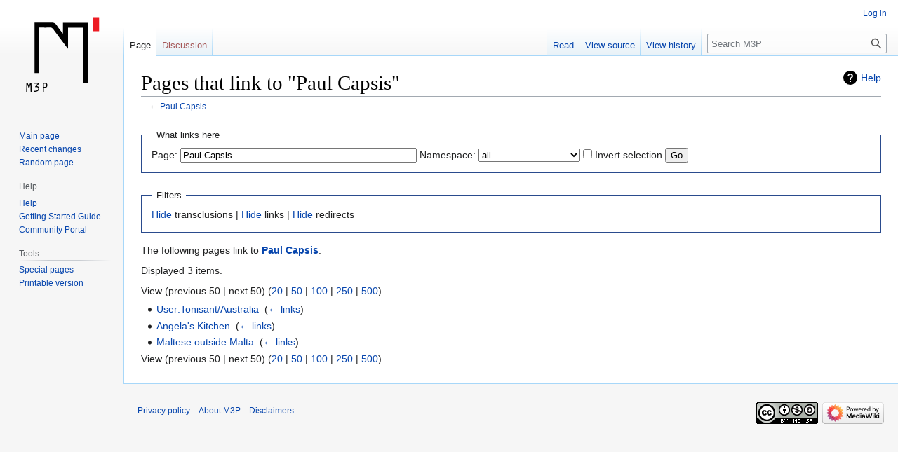

--- FILE ---
content_type: text/html; charset=UTF-8
request_url: http://www.m3p.com.mt/wiki/Special:WhatLinksHere/Paul_Capsis
body_size: 4791
content:
<!DOCTYPE html>
<html class="client-nojs" lang="en" dir="ltr">
<head>
<meta charset="UTF-8"/>
<title>Pages that link to "Paul Capsis" - M3P</title>
<script>document.documentElement.className="client-js";RLCONF={"wgBreakFrames":!0,"wgSeparatorTransformTable":["",""],"wgDigitTransformTable":["",""],"wgDefaultDateFormat":"dmy","wgMonthNames":["","January","February","March","April","May","June","July","August","September","October","November","December"],"wgRequestId":"aW88kacIWKYhyhembpQ8xQAAADs","wgCSPNonce":!1,"wgCanonicalNamespace":"Special","wgCanonicalSpecialPageName":"Whatlinkshere","wgNamespaceNumber":-1,"wgPageName":"Special:WhatLinksHere/Paul_Capsis","wgTitle":"WhatLinksHere/Paul Capsis","wgCurRevisionId":0,"wgRevisionId":0,"wgArticleId":0,"wgIsArticle":!1,"wgIsRedirect":!1,"wgAction":"view","wgUserName":null,"wgUserGroups":["*"],"wgCategories":[],"wgPageContentLanguage":"en","wgPageContentModel":"wikitext","wgRelevantPageName":"Paul_Capsis","wgRelevantArticleId":1295,"wgIsProbablyEditable":!1,"wgRelevantPageIsProbablyEditable":!1,"wgMediaViewerOnClick":!0,"wgMediaViewerEnabledByDefault":!0,"wgVisualEditor":{
"pageLanguageCode":"en","pageLanguageDir":"ltr","pageVariantFallbacks":"en"},"wgEditSubmitButtonLabelPublish":!1};RLSTATE={"site.styles":"ready","noscript":"ready","user.styles":"ready","user":"ready","user.options":"loading","mediawiki.helplink":"ready","skins.vector.styles.legacy":"ready","ext.visualEditor.desktopArticleTarget.noscript":"ready"};RLPAGEMODULES=["site","mediawiki.page.ready","skins.vector.legacy.js","ext.visualEditor.desktopArticleTarget.init","ext.visualEditor.targetLoader"];</script>
<script>(RLQ=window.RLQ||[]).push(function(){mw.loader.implement("user.options@1hzgi",function($,jQuery,require,module){/*@nomin*/mw.user.tokens.set({"patrolToken":"+\\","watchToken":"+\\","csrfToken":"+\\"});
});});</script>
<link rel="stylesheet" href="/wiki/load.php?lang=en&amp;modules=ext.visualEditor.desktopArticleTarget.noscript%7Cmediawiki.helplink%7Cskins.vector.styles.legacy&amp;only=styles&amp;skin=vector"/>
<script async="" src="/wiki/load.php?lang=en&amp;modules=startup&amp;only=scripts&amp;raw=1&amp;skin=vector"></script>
<meta name="ResourceLoaderDynamicStyles" content=""/>
<link rel="stylesheet" href="/wiki/load.php?lang=en&amp;modules=site.styles&amp;only=styles&amp;skin=vector"/>
<meta name="generator" content="MediaWiki 1.36.1"/>
<meta name="robots" content="noindex,nofollow"/>
<link rel="shortcut icon" href="/img/icons/favicon.ico"/>
<link rel="search" type="application/opensearchdescription+xml" href="/wiki/opensearch_desc.php" title="M3P (en)"/>
<link rel="EditURI" type="application/rsd+xml" href="http://www.m3p.com.mt/wiki/api.php?action=rsd"/>
<link rel="license" href="https://creativecommons.org/licenses/by-nc-sa/4.0/"/>
<link rel="alternate" type="application/atom+xml" title="M3P Atom feed" href="/wiki/index.php?title=Special:RecentChanges&amp;feed=atom"/>
</head>
<body class="mediawiki ltr sitedir-ltr mw-hide-empty-elt ns--1 ns-special mw-special-Whatlinkshere page-Special_WhatLinksHere_Paul_Capsis rootpage-Special_WhatLinksHere_Paul_Capsis skin-vector action-view skin-vector-legacy"><div id="mw-page-base" class="noprint"></div>
<div id="mw-head-base" class="noprint"></div>
<div id="content" class="mw-body" role="main">
	<a id="top"></a>
	<div id="siteNotice" class="mw-body-content"></div>
	<div class="mw-indicators mw-body-content">
	<div id="mw-indicator-mw-helplink" class="mw-indicator"><a href="https://www.mediawiki.org/wiki/Special:MyLanguage/Help:What_links_here" target="_blank" class="mw-helplink">Help</a></div>
	</div>
	<h1 id="firstHeading" class="firstHeading" >Pages that link to "Paul Capsis"</h1>
	<div id="bodyContent" class="mw-body-content">
		
		<div id="contentSub">← <a href="/wiki/Paul_Capsis" title="Paul Capsis">Paul Capsis</a></div>
		<div id="contentSub2"></div>
		
		<div id="jump-to-nav"></div>
		<a class="mw-jump-link" href="#mw-head">Jump to navigation</a>
		<a class="mw-jump-link" href="#searchInput">Jump to search</a>
		<div id="mw-content-text"><form action="/wiki/index.php"><input type="hidden" value="Special:WhatLinksHere" name="title"/><fieldset>
<legend>What links here</legend>
<label for="mw-whatlinkshere-target" class="mw-searchInput">Page:</label> <input name="target" size="40" value="Paul Capsis" id="mw-whatlinkshere-target" class="mw-searchInput" /> <label for="namespace">Namespace:</label> <select class="namespaceselector" id="namespace" name="namespace">
<option value="" selected="">all</option>
<option value="0">(Main)</option>
<option value="1">Talk</option>
<option value="2">User</option>
<option value="3">User talk</option>
<option value="4">M3P</option>
<option value="5">M3P talk</option>
<option value="6">File</option>
<option value="7">File talk</option>
<option value="8">MediaWiki</option>
<option value="9">MediaWiki talk</option>
<option value="10">Template</option>
<option value="11">Template talk</option>
<option value="12">Help</option>
<option value="13">Help talk</option>
<option value="14">Category</option>
<option value="15">Category talk</option>
<option value="2300">Gadget</option>
<option value="2301">Gadget talk</option>
<option value="2302">Gadget definition</option>
<option value="2303">Gadget definition talk</option>
</select> <input name="invert" type="checkbox" value="1" id="nsinvert" title="Check this box to hide links from pages within the selected namespace." /> <label for="nsinvert" title="Check this box to hide links from pages within the selected namespace.">Invert selection</label> <input type="submit" value="Go"/></fieldset></form>
<fieldset>
<legend>Filters</legend>
<a href="/wiki/index.php?title=Special:WhatLinksHere/Paul_Capsis&amp;hidetrans=1" title="Special:WhatLinksHere/Paul Capsis">Hide</a> transclusions | <a href="/wiki/index.php?title=Special:WhatLinksHere/Paul_Capsis&amp;hidelinks=1" title="Special:WhatLinksHere/Paul Capsis">Hide</a> links | <a href="/wiki/index.php?title=Special:WhatLinksHere/Paul_Capsis&amp;hideredirs=1" title="Special:WhatLinksHere/Paul Capsis">Hide</a> redirects
</fieldset>
<p>The following pages link to <strong><a href="/wiki/Paul_Capsis" title="Paul Capsis">Paul Capsis</a></strong>:
</p><p>Displayed 3 items.
</p>View (previous 50  |  next 50) (<a href="/wiki/index.php?title=Special:WhatLinksHere/Paul_Capsis&amp;limit=20" title="Special:WhatLinksHere/Paul Capsis">20</a> | <a href="/wiki/index.php?title=Special:WhatLinksHere/Paul_Capsis&amp;limit=50" title="Special:WhatLinksHere/Paul Capsis">50</a> | <a href="/wiki/index.php?title=Special:WhatLinksHere/Paul_Capsis&amp;limit=100" title="Special:WhatLinksHere/Paul Capsis">100</a> | <a href="/wiki/index.php?title=Special:WhatLinksHere/Paul_Capsis&amp;limit=250" title="Special:WhatLinksHere/Paul Capsis">250</a> | <a href="/wiki/index.php?title=Special:WhatLinksHere/Paul_Capsis&amp;limit=500" title="Special:WhatLinksHere/Paul Capsis">500</a>)<ul id="mw-whatlinkshere-list"><li><a href="/wiki/User:Tonisant/Australia" title="User:Tonisant/Australia">User:Tonisant/Australia</a>  ‎ <span class="mw-whatlinkshere-tools">(<a href="/wiki/index.php?title=Special:WhatLinksHere&amp;target=User%3ATonisant%2FAustralia" title="Special:WhatLinksHere">← links</a>)</span></li>
<li><a href="/wiki/Angela%27s_Kitchen" title="Angela&#039;s Kitchen">Angela&#039;s Kitchen</a>  ‎ <span class="mw-whatlinkshere-tools">(<a href="/wiki/index.php?title=Special:WhatLinksHere&amp;target=Angela%27s+Kitchen" title="Special:WhatLinksHere">← links</a>)</span></li>
<li><a href="/wiki/Maltese_outside_Malta" title="Maltese outside Malta">Maltese outside Malta</a>  ‎ <span class="mw-whatlinkshere-tools">(<a href="/wiki/index.php?title=Special:WhatLinksHere&amp;target=Maltese+outside+Malta" title="Special:WhatLinksHere">← links</a>)</span></li>
</ul>View (previous 50  |  next 50) (<a href="/wiki/index.php?title=Special:WhatLinksHere/Paul_Capsis&amp;limit=20" title="Special:WhatLinksHere/Paul Capsis">20</a> | <a href="/wiki/index.php?title=Special:WhatLinksHere/Paul_Capsis&amp;limit=50" title="Special:WhatLinksHere/Paul Capsis">50</a> | <a href="/wiki/index.php?title=Special:WhatLinksHere/Paul_Capsis&amp;limit=100" title="Special:WhatLinksHere/Paul Capsis">100</a> | <a href="/wiki/index.php?title=Special:WhatLinksHere/Paul_Capsis&amp;limit=250" title="Special:WhatLinksHere/Paul Capsis">250</a> | <a href="/wiki/index.php?title=Special:WhatLinksHere/Paul_Capsis&amp;limit=500" title="Special:WhatLinksHere/Paul Capsis">500</a>)
<div class="printfooter">Retrieved from "<a dir="ltr" href="http://www.m3p.com.mt/wiki/Special:WhatLinksHere/Paul_Capsis">http://www.m3p.com.mt/wiki/Special:WhatLinksHere/Paul_Capsis</a>"</div></div>
		<div id="catlinks" class="catlinks catlinks-allhidden" data-mw="interface"></div>
	</div>
</div>

<div id="mw-navigation">
	<h2>Navigation menu</h2>
	<div id="mw-head">
		<!-- Please do not use role attribute as CSS selector, it is deprecated. -->
<nav id="p-personal" class="mw-portlet mw-portlet-personal vector-menu" aria-labelledby="p-personal-label" role="navigation" 
	 >
	<h3 id="p-personal-label" class="vector-menu-heading">
		<span>Personal tools</span>
	</h3>
	<div class="vector-menu-content">
		<ul class="vector-menu-content-list"><li id="pt-login"><a href="/wiki/index.php?title=Special:UserLogin&amp;returnto=Special%3AWhatLinksHere%2FPaul+Capsis" title="You are encouraged to log in; however, it is not mandatory [o]" accesskey="o">Log in</a></li></ul>
		
	</div>
</nav>

		<div id="left-navigation">
			<!-- Please do not use role attribute as CSS selector, it is deprecated. -->
<nav id="p-namespaces" class="mw-portlet mw-portlet-namespaces vector-menu vector-menu-tabs" aria-labelledby="p-namespaces-label" role="navigation" 
	 >
	<h3 id="p-namespaces-label" class="vector-menu-heading">
		<span>Namespaces</span>
	</h3>
	<div class="vector-menu-content">
		<ul class="vector-menu-content-list"><li id="ca-nstab-main" class="selected"><a href="/wiki/Paul_Capsis" title="View the content page [c]" accesskey="c">Page</a></li><li id="ca-talk" class="new"><a href="/wiki/index.php?title=Talk:Paul_Capsis&amp;action=edit&amp;redlink=1" rel="discussion" title="Discussion about the content page (page does not exist) [t]" accesskey="t">Discussion</a></li></ul>
		
	</div>
</nav>

			<!-- Please do not use role attribute as CSS selector, it is deprecated. -->
<nav id="p-variants" class="mw-portlet mw-portlet-variants emptyPortlet vector-menu vector-menu-dropdown" aria-labelledby="p-variants-label" role="navigation" 
	 >
	<input type="checkbox" class="vector-menu-checkbox" aria-labelledby="p-variants-label" />
	<h3 id="p-variants-label" class="vector-menu-heading">
		<span>Variants</span>
	</h3>
	<div class="vector-menu-content">
		<ul class="vector-menu-content-list"></ul>
		
	</div>
</nav>

		</div>
		<div id="right-navigation">
			<!-- Please do not use role attribute as CSS selector, it is deprecated. -->
<nav id="p-views" class="mw-portlet mw-portlet-views vector-menu vector-menu-tabs" aria-labelledby="p-views-label" role="navigation" 
	 >
	<h3 id="p-views-label" class="vector-menu-heading">
		<span>Views</span>
	</h3>
	<div class="vector-menu-content">
		<ul class="vector-menu-content-list"><li id="ca-view"><a href="/wiki/Paul_Capsis">Read</a></li><li id="ca-viewsource"><a href="/wiki/index.php?title=Paul_Capsis&amp;action=edit" title="This page is protected.&#10;You can view its source [e]" accesskey="e">View source</a></li><li id="ca-history"><a href="/wiki/index.php?title=Paul_Capsis&amp;action=history" title="Past revisions of this page [h]" accesskey="h">View history</a></li></ul>
		
	</div>
</nav>

			<!-- Please do not use role attribute as CSS selector, it is deprecated. -->
<nav id="p-cactions" class="mw-portlet mw-portlet-cactions emptyPortlet vector-menu vector-menu-dropdown" aria-labelledby="p-cactions-label" role="navigation" 
	 >
	<input type="checkbox" class="vector-menu-checkbox" aria-labelledby="p-cactions-label" />
	<h3 id="p-cactions-label" class="vector-menu-heading">
		<span>More</span>
	</h3>
	<div class="vector-menu-content">
		<ul class="vector-menu-content-list"></ul>
		
	</div>
</nav>

			<div id="p-search" role="search" >
	<h3 >
		<label for="searchInput">Search</label>
	</h3>
	<form action="/wiki/index.php" id="searchform">
		<div id="simpleSearch" data-search-loc="header-navigation">
			<input type="search" name="search" placeholder="Search M3P" autocapitalize="sentences" title="Search M3P [f]" accesskey="f" id="searchInput"/>
			<input type="hidden" name="title" value="Special:Search"/>
			<input type="submit" name="fulltext" value="Search" title="Search the pages for this text" id="mw-searchButton" class="searchButton mw-fallbackSearchButton"/>
			<input type="submit" name="go" value="Go" title="Go to a page with this exact name if it exists" id="searchButton" class="searchButton"/>
		</div>
	</form>
</div>

		</div>
	</div>
	
<div id="mw-panel">
	<div id="p-logo" role="banner">
		<a class="mw-wiki-logo" href="/wiki/Main_Page"
			title="Visit the main page"></a>
	</div>
	<!-- Please do not use role attribute as CSS selector, it is deprecated. -->
<nav id="p-navigation" class="mw-portlet mw-portlet-navigation vector-menu vector-menu-portal portal" aria-labelledby="p-navigation-label" role="navigation" 
	 >
	<h3 id="p-navigation-label" class="vector-menu-heading">
		<span>Navigation</span>
	</h3>
	<div class="vector-menu-content">
		<ul class="vector-menu-content-list"><li id="n-mainpage-description"><a href="/wiki/Main_Page" title="Visit the main page [z]" accesskey="z">Main page</a></li><li id="n-recentchanges"><a href="/wiki/Special:RecentChanges" title="A list of recent changes in the wiki [r]" accesskey="r">Recent changes</a></li><li id="n-randompage"><a href="/wiki/Special:Random" title="Load a random page [x]" accesskey="x">Random page</a></li></ul>
		
	</div>
</nav>

	<!-- Please do not use role attribute as CSS selector, it is deprecated. -->
<nav id="p-Help" class="mw-portlet mw-portlet-Help vector-menu vector-menu-portal portal" aria-labelledby="p-Help-label" role="navigation" 
	 >
	<h3 id="p-Help-label" class="vector-menu-heading">
		<span>Help</span>
	</h3>
	<div class="vector-menu-content">
		<ul class="vector-menu-content-list"><li id="n-Help"><a href="/wiki/Help:Contents">Help</a></li><li id="n-Getting-Started-Guide"><a href="/wiki/Help:Getting_Started">Getting Started Guide</a></li><li id="n-Community-Portal"><a href="/wiki/M3P:Community_Portal">Community Portal</a></li></ul>
		
	</div>
</nav>
<!-- Please do not use role attribute as CSS selector, it is deprecated. -->
<nav id="p-tb" class="mw-portlet mw-portlet-tb vector-menu vector-menu-portal portal" aria-labelledby="p-tb-label" role="navigation" 
	 >
	<h3 id="p-tb-label" class="vector-menu-heading">
		<span>Tools</span>
	</h3>
	<div class="vector-menu-content">
		<ul class="vector-menu-content-list"><li id="t-specialpages"><a href="/wiki/Special:SpecialPages" title="A list of all special pages [q]" accesskey="q">Special pages</a></li><li id="t-print"><a href="javascript:print();" rel="alternate" title="Printable version of this page [p]" accesskey="p">Printable version</a></li></ul>
		
	</div>
</nav>

	
</div>

</div>
<footer id="footer" class="mw-footer" role="contentinfo" >
	<ul id="footer-info" >
</ul>

	<ul id="footer-places" >
	<li id="footer-places-privacy"><a href="/wiki/M3P:Privacy_policy" title="M3P:Privacy policy">Privacy policy</a></li>
	<li id="footer-places-about"><a href="/wiki/M3P:About" title="M3P:About">About M3P</a></li>
	<li id="footer-places-disclaimer"><a href="/wiki/M3P:General_disclaimer" title="M3P:General disclaimer">Disclaimers</a></li>
</ul>

	<ul id="footer-icons" class="noprint">
	<li id="footer-copyrightico"><a href="https://creativecommons.org/licenses/by-nc-sa/4.0/"><img src="/wiki/resources/assets/licenses/cc-by-nc-sa.png" alt="Creative Commons Attribution-NonCommercial-ShareAlike" width="88" height="31" loading="lazy"/></a></li>
	<li id="footer-poweredbyico"><a href="https://www.mediawiki.org/"><img src="/wiki/resources/assets/poweredby_mediawiki_88x31.png" alt="Powered by MediaWiki" srcset="/wiki/resources/assets/poweredby_mediawiki_132x47.png 1.5x, /wiki/resources/assets/poweredby_mediawiki_176x62.png 2x" width="88" height="31" loading="lazy"/></a></li>
</ul>

</footer>


<script>(RLQ=window.RLQ||[]).push(function(){mw.config.set({"wgBackendResponseTime":289});});</script>
</body></html>

--- FILE ---
content_type: text/javascript; charset=utf-8
request_url: http://www.m3p.com.mt/wiki/load.php?lang=en&modules=startup&only=scripts&raw=1&skin=vector
body_size: 39454
content:
function isCompatible(ua){return!!((function(){'use strict';return!this&&Function.prototype.bind&&window.JSON;}())&&'querySelector'in document&&'localStorage'in window&&'addEventListener'in window&&!ua.match(/MSIE 10|NetFront|Opera Mini|S40OviBrowser|MeeGo|Android.+Glass|^Mozilla\/5\.0 .+ Gecko\/$|googleweblight|PLAYSTATION|PlayStation/));}if(!isCompatible(navigator.userAgent)){document.documentElement.className=document.documentElement.className.replace(/(^|\s)client-js(\s|$)/,'$1client-nojs$2');while(window.NORLQ&&NORLQ[0]){NORLQ.shift()();}NORLQ={push:function(fn){fn();}};RLQ={push:function(){}};}else{if(window.performance&&performance.mark){performance.mark('mwStartup');}(function(){'use strict';var mw,StringSet,log,isES6Supported,hasOwn=Object.hasOwnProperty,console=window.console;function fnv132(str){var hash=0x811C9DC5,i=0;for(;i<str.length;i++){hash+=(hash<<1)+(hash<<4)+(hash<<7)+(hash<<8)+(hash<<24);hash^=str.charCodeAt(i);}hash=(hash>>>0).toString(36).slice(0,5);while(hash.
length<5){hash='0'+hash;}return hash;}function defineFallbacks(){StringSet=window.Set||function(){var set=Object.create(null);return{add:function(value){set[value]=!0;},has:function(value){return value in set;}};};}function setGlobalMapValue(map,key,value){map.values[key]=value;log.deprecate(window,key,value,map===mw.config&&'Use mw.config instead.');}function logError(topic,data){var msg,e=data.exception;if(console&&console.log){msg=(e?'Exception':'Error')+' in '+data.source+(data.module?' in module '+data.module:'')+(e?':':'.');console.log(msg);if(e&&console.warn){console.warn(e);}}}function Map(global){this.values=Object.create(null);if(global===!0){this.set=function(selection,value){var s;if(arguments.length>1){if(typeof selection==='string'){setGlobalMapValue(this,selection,value);return!0;}}else if(typeof selection==='object'){for(s in selection){setGlobalMapValue(this,s,selection[s]);}return!0;}return!1;};}}Map.prototype={constructor:Map,get:function(selection,
fallback){var results,i;fallback=arguments.length>1?fallback:null;if(Array.isArray(selection)){results={};for(i=0;i<selection.length;i++){if(typeof selection[i]==='string'){results[selection[i]]=selection[i]in this.values?this.values[selection[i]]:fallback;}}return results;}if(typeof selection==='string'){return selection in this.values?this.values[selection]:fallback;}if(selection===undefined){results={};for(i in this.values){results[i]=this.values[i];}return results;}return fallback;},set:function(selection,value){var s;if(arguments.length>1){if(typeof selection==='string'){this.values[selection]=value;return!0;}}else if(typeof selection==='object'){for(s in selection){this.values[s]=selection[s];}return!0;}return!1;},exists:function(selection){return typeof selection==='string'&&selection in this.values;}};defineFallbacks();log=function(){};log.warn=console&&console.warn?Function.prototype.bind.call(console.warn,console):function(){};log.error=console&&console.error?Function.
prototype.bind.call(console.error,console):function(){};log.deprecate=function(obj,key,val,msg,logName){var stacks;function maybeLog(){var name=logName||key,trace=new Error().stack;if(!stacks){stacks=new StringSet();}if(!stacks.has(trace)){stacks.add(trace);if(logName||obj===window){mw.track('mw.deprecate',name);}mw.log.warn('Use of "'+name+'" is deprecated.'+(msg?' '+msg:''));}}try{Object.defineProperty(obj,key,{configurable:!0,enumerable:!0,get:function(){maybeLog();return val;},set:function(newVal){maybeLog();val=newVal;}});}catch(err){obj[key]=val;}};isES6Supported=typeof Promise==='function'&&Promise.prototype.finally&&/./g.flags==='g'&&(function(){try{new Function('var \ud800\udec0;');return!0;}catch(e){return!1;}}());mw={redefineFallbacksForTest:window.QUnit&&defineFallbacks,now:function(){var perf=window.performance,navStart=perf&&perf.timing&&perf.timing.navigationStart;mw.now=navStart&&perf.now?function(){return navStart+perf.now();}:Date.now;return mw.now();},
trackQueue:[],track:function(topic,data){mw.trackQueue.push({topic:topic,data:data});},trackError:function(topic,data){mw.track(topic,data);logError(topic,data);},Map:Map,config:new Map(!1),messages:new Map(),templates:new Map(),log:log,loader:(function(){var registry=Object.create(null),sources=Object.create(null),handlingPendingRequests=!1,pendingRequests=[],queue=[],jobs=[],willPropagate=!1,errorModules=[],baseModules=["jquery","mediawiki.base"],marker=document.querySelector('meta[name="ResourceLoaderDynamicStyles"]'),lastCssBuffer,rAF=window.requestAnimationFrame||setTimeout;function newStyleTag(text,nextNode){var el=document.createElement('style');el.appendChild(document.createTextNode(text));if(nextNode&&nextNode.parentNode){nextNode.parentNode.insertBefore(el,nextNode);}else{document.head.appendChild(el);}return el;}function flushCssBuffer(cssBuffer){var i;if(cssBuffer===lastCssBuffer){lastCssBuffer=null;}newStyleTag(cssBuffer.cssText,marker);for(i=0;i<cssBuffer.
callbacks.length;i++){cssBuffer.callbacks[i]();}}function addEmbeddedCSS(cssText,callback){if(!lastCssBuffer||cssText.slice(0,'@import'.length)==='@import'){lastCssBuffer={cssText:'',callbacks:[]};rAF(flushCssBuffer.bind(null,lastCssBuffer));}lastCssBuffer.cssText+='\n'+cssText;lastCssBuffer.callbacks.push(callback);}function getCombinedVersion(modules){var hashes=modules.reduce(function(result,module){return result+registry[module].version;},'');return fnv132(hashes);}function allReady(modules){var i=0;for(;i<modules.length;i++){if(mw.loader.getState(modules[i])!=='ready'){return!1;}}return!0;}function allWithImplicitReady(module){return allReady(registry[module].dependencies)&&(baseModules.indexOf(module)!==-1||allReady(baseModules));}function anyFailed(modules){var state,i=0;for(;i<modules.length;i++){state=mw.loader.getState(modules[i]);if(state==='error'||state==='missing'){return modules[i];}}return!1;}function doPropagation(){var errorModule,baseModuleError,module,i,
failed,job,didPropagate=!0;do{didPropagate=!1;while(errorModules.length){errorModule=errorModules.shift();baseModuleError=baseModules.indexOf(errorModule)!==-1;for(module in registry){if(registry[module].state!=='error'&&registry[module].state!=='missing'){if(baseModuleError&&baseModules.indexOf(module)===-1){registry[module].state='error';didPropagate=!0;}else if(registry[module].dependencies.indexOf(errorModule)!==-1){registry[module].state='error';errorModules.push(module);didPropagate=!0;}}}}for(module in registry){if(registry[module].state==='loaded'&&allWithImplicitReady(module)){execute(module);didPropagate=!0;}}for(i=0;i<jobs.length;i++){job=jobs[i];failed=anyFailed(job.dependencies);if(failed!==!1||allReady(job.dependencies)){jobs.splice(i,1);i-=1;try{if(failed!==!1&&job.error){job.error(new Error('Failed dependency: '+failed),job.dependencies);}else if(failed===!1&&job.ready){job.ready();}}catch(e){mw.trackError('resourceloader.exception',{exception:e,
source:'load-callback'});}didPropagate=!0;}}}while(didPropagate);willPropagate=!1;}function requestPropagation(){if(willPropagate){return;}willPropagate=!0;mw.requestIdleCallback(doPropagation,{timeout:1});}function setAndPropagate(module,state){registry[module].state=state;if(state==='loaded'||state==='ready'||state==='error'||state==='missing'){if(state==='ready'){mw.loader.store.add(module);}else if(state==='error'||state==='missing'){errorModules.push(module);}requestPropagation();}}function sortDependencies(module,resolved,unresolved){var e,i,skip,deps;if(!(module in registry)){e=new Error('Unknown module: '+module);e.name='DependencyError';throw e;}if(!isES6Supported&&registry[module].requiresES6){e=new Error('Module requires ES6 but ES6 is not supported: '+module);e.name='ES6Error';throw e;}if(typeof registry[module].skip==='string'){skip=(new Function(registry[module].skip)());registry[module].skip=!!skip;if(skip){registry[module].dependencies=[];setAndPropagate(module,
'ready');return;}}if(!unresolved){unresolved=new StringSet();}deps=registry[module].dependencies;unresolved.add(module);for(i=0;i<deps.length;i++){if(resolved.indexOf(deps[i])===-1){if(unresolved.has(deps[i])){e=new Error('Circular reference detected: '+module+' -> '+deps[i]);e.name='DependencyError';throw e;}sortDependencies(deps[i],resolved,unresolved);}}resolved.push(module);}function resolve(modules){var resolved=baseModules.slice(),i=0;for(;i<modules.length;i++){sortDependencies(modules[i],resolved);}return resolved;}function resolveStubbornly(modules){var saved,resolved=baseModules.slice(),i=0;for(;i<modules.length;i++){saved=resolved.slice();try{sortDependencies(modules[i],resolved);}catch(err){resolved=saved;if(err.name==='ES6Error'){mw.log.warn('Skipped ES6-only module '+modules[i]);}else{mw.log.warn('Skipped unresolvable module '+modules[i]);if(modules[i]in registry){mw.trackError('resourceloader.exception',{exception:err,source:'resolve'});}}}}return resolved;}function
resolveRelativePath(relativePath,basePath){var prefixes,prefix,baseDirParts,relParts=relativePath.match(/^((?:\.\.?\/)+)(.*)$/);if(!relParts){return null;}baseDirParts=basePath.split('/');baseDirParts.pop();prefixes=relParts[1].split('/');prefixes.pop();while((prefix=prefixes.pop())!==undefined){if(prefix==='..'){baseDirParts.pop();}}return(baseDirParts.length?baseDirParts.join('/')+'/':'')+relParts[2];}function makeRequireFunction(moduleObj,basePath){return function require(moduleName){var fileName,fileContent,result,moduleParam,scriptFiles=moduleObj.script.files;fileName=resolveRelativePath(moduleName,basePath);if(fileName===null){return mw.loader.require(moduleName);}if(!hasOwn.call(scriptFiles,fileName)){throw new Error('Cannot require undefined file '+fileName);}if(hasOwn.call(moduleObj.packageExports,fileName)){return moduleObj.packageExports[fileName];}fileContent=scriptFiles[fileName];if(typeof fileContent==='function'){moduleParam={exports:{}};fileContent(makeRequireFunction(
moduleObj,fileName),moduleParam);result=moduleParam.exports;}else{result=fileContent;}moduleObj.packageExports[fileName]=result;return result;};}function addScript(src,callback){var script=document.createElement('script');script.src=src;script.onload=script.onerror=function(){if(script.parentNode){script.parentNode.removeChild(script);}if(callback){callback();callback=null;}};document.head.appendChild(script);}function queueModuleScript(src,moduleName,callback){pendingRequests.push(function(){if(moduleName!=='jquery'){window.require=mw.loader.require;window.module=registry[moduleName].module;}addScript(src,function(){delete window.module;callback();if(pendingRequests[0]){pendingRequests.shift()();}else{handlingPendingRequests=!1;}});});if(!handlingPendingRequests&&pendingRequests[0]){handlingPendingRequests=!0;pendingRequests.shift()();}}function addLink(url,media,nextNode){var el=document.createElement('link');el.rel='stylesheet';if(media){el.media=media;}el.href=url;if(nextNode
&&nextNode.parentNode){nextNode.parentNode.insertBefore(el,nextNode);}else{document.head.appendChild(el);}}function domEval(code){var script=document.createElement('script');if(mw.config.get('wgCSPNonce')!==!1){script.nonce=mw.config.get('wgCSPNonce');}script.text=code;document.head.appendChild(script);script.parentNode.removeChild(script);}function enqueue(dependencies,ready,error){var failed;if(allReady(dependencies)){if(ready!==undefined){ready();}return;}failed=anyFailed(dependencies);if(failed!==!1){if(error!==undefined){error(new Error('Dependency '+failed+' failed to load'),dependencies);}return;}if(ready!==undefined||error!==undefined){jobs.push({dependencies:dependencies.filter(function(module){var state=registry[module].state;return state==='registered'||state==='loaded'||state==='loading'||state==='executing';}),ready:ready,error:error});}dependencies.forEach(function(module){if(registry[module].state==='registered'&&queue.indexOf(module)===-1){queue.push(module);}});
mw.loader.work();}function execute(module){var key,value,media,i,urls,cssHandle,siteDeps,siteDepErr,runScript,cssPending=0;if(registry[module].state!=='loaded'){throw new Error('Module in state "'+registry[module].state+'" may not execute: '+module);}registry[module].state='executing';runScript=function(){var script,markModuleReady,nestedAddScript,mainScript;script=registry[module].script;markModuleReady=function(){setAndPropagate(module,'ready');};nestedAddScript=function(arr,callback,j){if(j>=arr.length){callback();return;}queueModuleScript(arr[j],module,function(){nestedAddScript(arr,callback,j+1);});};try{if(Array.isArray(script)){nestedAddScript(script,markModuleReady,0);}else if(typeof script==='function'||(typeof script==='object'&&script!==null)){if(typeof script==='function'){if(module==='jquery'){script();}else{script(window.$,window.$,mw.loader.require,registry[module].module);}}else{mainScript=script.files[script.main];if(typeof mainScript!=='function'){throw new Error(
'Main file in module '+module+' must be a function');}mainScript(makeRequireFunction(registry[module],script.main),registry[module].module);}markModuleReady();}else if(typeof script==='string'){domEval(script);markModuleReady();}else{markModuleReady();}}catch(e){setAndPropagate(module,'error');mw.trackError('resourceloader.exception',{exception:e,module:module,source:'module-execute'});}};if(registry[module].messages){mw.messages.set(registry[module].messages);}if(registry[module].templates){mw.templates.set(module,registry[module].templates);}cssHandle=function(){cssPending++;return function(){var runScriptCopy;cssPending--;if(cssPending===0){runScriptCopy=runScript;runScript=undefined;runScriptCopy();}};};if(registry[module].style){for(key in registry[module].style){value=registry[module].style[key];media=undefined;if(key!=='url'&&key!=='css'){if(typeof value==='string'){addEmbeddedCSS(value,cssHandle());}else{media=key;key='bc-url';}}if(Array.isArray(value)){for(i=0;i<value.length;i++
){if(key==='bc-url'){addLink(value[i],media,marker);}else if(key==='css'){addEmbeddedCSS(value[i],cssHandle());}}}else if(typeof value==='object'){for(media in value){urls=value[media];for(i=0;i<urls.length;i++){addLink(urls[i],media,marker);}}}}}if(module==='user'){try{siteDeps=resolve(['site']);}catch(e){siteDepErr=e;runScript();}if(siteDepErr===undefined){enqueue(siteDeps,runScript,runScript);}}else if(cssPending===0){runScript();}}function sortQuery(o){var key,sorted={},a=[];for(key in o){a.push(key);}a.sort();for(key=0;key<a.length;key++){sorted[a[key]]=o[a[key]];}return sorted;}function buildModulesString(moduleMap){var p,prefix,str=[],list=[];function restore(suffix){return p+suffix;}for(prefix in moduleMap){p=prefix===''?'':prefix+'.';str.push(p+moduleMap[prefix].join(','));list.push.apply(list,moduleMap[prefix].map(restore));}return{str:str.join('|'),list:list};}function resolveIndexedDependencies(modules){var i,j,deps;function resolveIndex(dep){return typeof dep==='number'?
modules[dep][0]:dep;}for(i=0;i<modules.length;i++){deps=modules[i][2];if(deps){for(j=0;j<deps.length;j++){deps[j]=resolveIndex(deps[j]);}}}}function makeQueryString(params){return Object.keys(params).map(function(key){return encodeURIComponent(key)+'='+encodeURIComponent(params[key]);}).join('&');}function batchRequest(batch){var reqBase,splits,b,bSource,bGroup,source,group,i,modules,sourceLoadScript,currReqBase,currReqBaseLength,moduleMap,currReqModules,l,lastDotIndex,prefix,suffix,bytesAdded;function doRequest(){var query=Object.create(currReqBase),packed=buildModulesString(moduleMap);query.modules=packed.str;query.version=getCombinedVersion(packed.list);query=sortQuery(query);addScript(sourceLoadScript+'?'+makeQueryString(query));}if(!batch.length){return;}batch.sort();reqBase={"lang":"en","skin":"vector"};splits=Object.create(null);for(b=0;b<batch.length;b++){bSource=registry[batch[b]].source;bGroup=registry[batch[b]].group;if(!splits[bSource]){splits[bSource]=Object.create(null);}
if(!splits[bSource][bGroup]){splits[bSource][bGroup]=[];}splits[bSource][bGroup].push(batch[b]);}for(source in splits){sourceLoadScript=sources[source];for(group in splits[source]){modules=splits[source][group];currReqBase=Object.create(reqBase);if(group===0&&mw.config.get('wgUserName')!==null){currReqBase.user=mw.config.get('wgUserName');}currReqBaseLength=makeQueryString(currReqBase).length+23;l=currReqBaseLength;moduleMap=Object.create(null);currReqModules=[];for(i=0;i<modules.length;i++){lastDotIndex=modules[i].lastIndexOf('.');prefix=modules[i].substr(0,lastDotIndex);suffix=modules[i].slice(lastDotIndex+1);bytesAdded=moduleMap[prefix]?suffix.length+3:modules[i].length+3;if(currReqModules.length&&l+bytesAdded>mw.loader.maxQueryLength){doRequest();l=currReqBaseLength;moduleMap=Object.create(null);currReqModules=[];mw.track('resourceloader.splitRequest',{maxQueryLength:mw.loader.maxQueryLength});}if(!moduleMap[prefix]){moduleMap[prefix]=[];}l+=bytesAdded;moduleMap[prefix].push(suffix
);currReqModules.push(modules[i]);}if(currReqModules.length){doRequest();}}}}function asyncEval(implementations,cb){if(!implementations.length){return;}mw.requestIdleCallback(function(){try{domEval(implementations.join(';'));}catch(err){cb(err);}});}function getModuleKey(module){return module in registry?(module+'@'+registry[module].version):null;}function splitModuleKey(key){var index=key.indexOf('@');if(index===-1){return{name:key,version:''};}return{name:key.slice(0,index),version:key.slice(index+1)};}function registerOne(module,version,dependencies,group,source,skip){var requiresES6=!1;if(module in registry){throw new Error('module already registered: '+module);}version=String(version||'');if(version.slice(-1)==='!'){version=version.slice(0,-1);requiresES6=!0;}registry[module]={module:{exports:{}},packageExports:{},version:version,requiresES6:requiresES6,dependencies:dependencies||[],group:typeof group==='undefined'?null:group,source:typeof source==='string'?source:'local',
state:'registered',skip:typeof skip==='string'?skip:null};}return{moduleRegistry:registry,maxQueryLength:2000,addStyleTag:newStyleTag,enqueue:enqueue,resolve:resolve,work:function(){var q,module,implementation,storedImplementations=[],storedNames=[],requestNames=[],batch=new StringSet();mw.loader.store.init();q=queue.length;while(q--){module=queue[q];if(module in registry&&registry[module].state==='registered'){if(!batch.has(module)){registry[module].state='loading';batch.add(module);implementation=mw.loader.store.get(module);if(implementation){storedImplementations.push(implementation);storedNames.push(module);}else{requestNames.push(module);}}}}queue=[];asyncEval(storedImplementations,function(err){var failed;mw.loader.store.stats.failed++;mw.loader.store.clear();mw.trackError('resourceloader.exception',{exception:err,source:'store-eval'});failed=storedNames.filter(function(name){return registry[name].state==='loading';});batchRequest(failed);});batchRequest(requestNames);},addSource
:function(ids){var id;for(id in ids){if(id in sources){throw new Error('source already registered: '+id);}sources[id]=ids[id];}},register:function(modules){var i;if(typeof modules==='object'){resolveIndexedDependencies(modules);for(i=0;i<modules.length;i++){registerOne.apply(null,modules[i]);}}else{registerOne.apply(null,arguments);}},implement:function(module,script,style,messages,templates){var split=splitModuleKey(module),name=split.name,version=split.version;if(!(name in registry)){mw.loader.register(name);}if(registry[name].script!==undefined){throw new Error('module already implemented: '+name);}if(version){registry[name].version=version;}registry[name].script=script||null;registry[name].style=style||null;registry[name].messages=messages||null;registry[name].templates=templates||null;if(registry[name].state!=='error'&&registry[name].state!=='missing'){setAndPropagate(name,'loaded');}},load:function(modules,type){if(typeof modules==='string'&&/^(https?:)?\/?\//.test(modules)){if(
type==='text/css'){addLink(modules);}else if(type==='text/javascript'||type===undefined){addScript(modules);}else{throw new Error('Invalid type '+type);}}else{modules=typeof modules==='string'?[modules]:modules;enqueue(resolveStubbornly(modules),undefined,undefined);}},state:function(states){var module,state;for(module in states){state=states[module];if(!(module in registry)){mw.loader.register(module);}setAndPropagate(module,state);}},getState:function(module){return module in registry?registry[module].state:null;},getModuleNames:function(){return Object.keys(registry);},require:function(moduleName){var state=mw.loader.getState(moduleName);if(state!=='ready'){throw new Error('Module "'+moduleName+'" is not loaded');}return registry[moduleName].module.exports;},store:{enabled:null,MODULE_SIZE_MAX:1e5,items:{},queue:[],stats:{hits:0,misses:0,expired:0,failed:0},toJSON:function(){return{items:mw.loader.store.items,vary:mw.loader.store.vary,asOf:Math.ceil(Date.now()/1e7)};},key:
"MediaWikiModuleStore:dbs3761692",vary:"vector:1:en",init:function(){var raw,data;if(this.enabled!==null){return;}if(!!0||/Firefox/.test(navigator.userAgent)){this.clear();this.enabled=!1;return;}try{raw=localStorage.getItem(this.key);this.enabled=!0;data=JSON.parse(raw);if(data&&typeof data.items==='object'&&data.vary===this.vary&&Date.now()<(data.asOf*1e7)+259e7){this.items=data.items;return;}}catch(e){}if(raw===undefined){this.enabled=!1;}},get:function(module){var key;if(this.enabled){key=getModuleKey(module);if(key in this.items){this.stats.hits++;return this.items[key];}this.stats.misses++;}return!1;},add:function(module){if(this.enabled){this.queue.push(module);this.requestUpdate();}},set:function(module){var key,args,src,encodedScript,descriptor=mw.loader.moduleRegistry[module];key=getModuleKey(module);if(key in this.items||!descriptor||descriptor.state!=='ready'||!descriptor.version||descriptor.group===1||descriptor.group===0||[descriptor.script,descriptor.style,
descriptor.messages,descriptor.templates].indexOf(undefined)!==-1){return;}try{if(typeof descriptor.script==='function'){encodedScript=String(descriptor.script);}else if(typeof descriptor.script==='object'&&descriptor.script&&!Array.isArray(descriptor.script)){encodedScript='{'+'main:'+JSON.stringify(descriptor.script.main)+','+'files:{'+Object.keys(descriptor.script.files).map(function(file){var value=descriptor.script.files[file];return JSON.stringify(file)+':'+(typeof value==='function'?value:JSON.stringify(value));}).join(',')+'}}';}else{encodedScript=JSON.stringify(descriptor.script);}args=[JSON.stringify(key),encodedScript,JSON.stringify(descriptor.style),JSON.stringify(descriptor.messages),JSON.stringify(descriptor.templates)];}catch(e){mw.trackError('resourceloader.exception',{exception:e,source:'store-localstorage-json'});return;}src='mw.loader.implement('+args.join(',')+');';if(src.length>this.MODULE_SIZE_MAX){return;}this.items[key]=src;},prune:function(){var key,module;for(
key in this.items){module=key.slice(0,key.indexOf('@'));if(getModuleKey(module)!==key){this.stats.expired++;delete this.items[key];}else if(this.items[key].length>this.MODULE_SIZE_MAX){delete this.items[key];}}},clear:function(){this.items={};try{localStorage.removeItem(this.key);}catch(e){}},requestUpdate:(function(){var hasPendingWrites=!1;function flushWrites(){var data,key;mw.loader.store.prune();while(mw.loader.store.queue.length){mw.loader.store.set(mw.loader.store.queue.shift());}key=mw.loader.store.key;try{localStorage.removeItem(key);data=JSON.stringify(mw.loader.store);localStorage.setItem(key,data);}catch(e){mw.trackError('resourceloader.exception',{exception:e,source:'store-localstorage-update'});}hasPendingWrites=!1;}function onTimeout(){mw.requestIdleCallback(flushWrites);}return function(){if(!hasPendingWrites){hasPendingWrites=!0;setTimeout(onTimeout,2000);}};}())}};}())};window.mw=window.mediaWiki=mw;}());mw.requestIdleCallbackInternal=function(callback){
setTimeout(function(){var start=mw.now();callback({didTimeout:!1,timeRemaining:function(){return Math.max(0,50-(mw.now()-start));}});},1);};mw.requestIdleCallback=window.requestIdleCallback?window.requestIdleCallback.bind(window):mw.requestIdleCallbackInternal;(function(){var queue;mw.loader.addSource({"local":"/wiki/load.php"});mw.loader.register([["site","sk8vw",[1]],["site.styles","3f5x9",[],2],["noscript","r22l1",[],3],["filepage","1yjvh"],["user","k1cuu",[],0],["user.styles","8fimp",[],0],["user.defaults","1k7w3"],["user.options","1hzgi",[6],1],["mediawiki.skinning.elements","123ai"],["mediawiki.skinning.content","123ai"],["mediawiki.skinning.interface","iubkd"],["jquery.makeCollapsible.styles","dm1ye"],["mediawiki.skinning.content.parsoid","zb3wk"],["mediawiki.skinning.content.externallinks","5029c"],["jquery","2t9il"],["es6-promise","yfxca",[16]],["es6-polyfills","1eg94",[],null,null,"return typeof Promise==='function'\u0026\u0026Promise.prototype.finally;"],["mediawiki.base"
,"1o2pw",[14]],["jquery.chosen","1l80o"],["jquery.client","fn93f"],["jquery.color","dcjsx"],["jquery.confirmable","11aay",[113]],["jquery.cookie","1smd3"],["jquery.form","1wtf2"],["jquery.fullscreen","1xq4o"],["jquery.highlightText","1tsxs",[86]],["jquery.hoverIntent","1aklr"],["jquery.i18n","29w1w",[112]],["jquery.lengthLimit","1llrz",[69]],["jquery.makeCollapsible","1armk",[11]],["jquery.mw-jump","r425l"],["jquery.spinner","16kkr",[32]],["jquery.spinner.styles","o62ui"],["jquery.jStorage","1ccp7"],["jquery.suggestions","9e98z",[25]],["jquery.tablesorter","qji78",[36,114,86]],["jquery.tablesorter.styles","e9s3l"],["jquery.textSelection","152er",[19]],["jquery.throttle-debounce","xl0tk"],["jquery.tipsy","x724n"],["jquery.ui","1dv91"],["moment","d6rz2",[110,86]],["vue","fegcm"],["vuex","c4upc",[15,42]],["wvui","138e9",[42]],["mediawiki.template","xae8l"],["mediawiki.template.mustache","nyt38",[45]],["mediawiki.apipretty","1cr6m"],["mediawiki.api","1ufrw",[74,113]],[
"mediawiki.content.json","d8vj3"],["mediawiki.confirmCloseWindow","1khkw"],["mediawiki.debug","19rux",[203]],["mediawiki.diff.styles","ikrf7"],["mediawiki.feedback","n55vm",[338,211]],["mediawiki.feedlink","szobh"],["mediawiki.filewarning","13k5t",[203,215]],["mediawiki.ForeignApi","191mv",[57]],["mediawiki.ForeignApi.core","bd8b3",[83,48,199]],["mediawiki.helplink","12yue"],["mediawiki.hlist","7nynt"],["mediawiki.htmlform","db2r3",[28,86]],["mediawiki.htmlform.ooui","14rir",[203]],["mediawiki.htmlform.styles","tsbav"],["mediawiki.htmlform.ooui.styles","fg820"],["mediawiki.icon","j5ayk"],["mediawiki.inspect","tfpyz",[69,86]],["mediawiki.notification","asgi7",[86,93]],["mediawiki.notification.convertmessagebox","3la3s",[66]],["mediawiki.notification.convertmessagebox.styles","wj24b"],["mediawiki.String","15280"],["mediawiki.pager.tablePager","1qsqm"],["mediawiki.pulsatingdot","tj1mg"],["mediawiki.searchSuggest","32yoc",[34,48]],["mediawiki.storage","187em"],["mediawiki.Title","1rych",[
69,86]],["mediawiki.Upload","1sdt0",[48]],["mediawiki.ForeignUpload","u99il",[56,75]],["mediawiki.ForeignStructuredUpload","mi56z",[76]],["mediawiki.Upload.Dialog","issxg",[79]],["mediawiki.Upload.BookletLayout","p8fwi",[75,84,196,41,206,211,216,217]],["mediawiki.ForeignStructuredUpload.BookletLayout","cpmmk",[77,79,117,181,175]],["mediawiki.toc","ckf9m",[90]],["mediawiki.toc.styles","1cd2e"],["mediawiki.Uri","sqmr8",[86]],["mediawiki.user","vgae7",[48,90]],["mediawiki.userSuggest","18k7y",[34,48]],["mediawiki.util","1vnbe",[19]],["mediawiki.viewport","1vq57"],["mediawiki.checkboxtoggle","2yuhf"],["mediawiki.checkboxtoggle.styles","15kl9"],["mediawiki.cookie","1cdze",[22]],["mediawiki.experiments","hufn5"],["mediawiki.editfont.styles","1ewsx"],["mediawiki.visibleTimeout","119wq"],["mediawiki.action.delete","1dgz0",[28,203]],["mediawiki.action.edit","1o9b5",[37,96,48,92,177]],["mediawiki.action.edit.styles","a2ef6"],["mediawiki.action.edit.collapsibleFooter","mu8ur",[29,64,73]],[
"mediawiki.action.edit.preview","sssja",[29,31,37,52,84,203]],["mediawiki.action.history","vgbiv",[29]],["mediawiki.action.history.styles","1ji9u"],["mediawiki.action.protect","l4iij",[28,203]],["mediawiki.action.view.metadata","1h3zt",[108]],["mediawiki.action.view.categoryPage.styles","19q3o"],["mediawiki.action.view.postEdit","1ppwz",[113,66]],["mediawiki.action.view.redirect","19xk3",[19]],["mediawiki.action.view.redirectPage","4k3k3"],["mediawiki.action.edit.editWarning","1gdkg",[37,50,113]],["mediawiki.action.view.filepage","9tfa0"],["mediawiki.action.styles","64lwx"],["mediawiki.language","xbgr9",[111]],["mediawiki.cldr","erqtv",[112]],["mediawiki.libs.pluralruleparser","pvwvv"],["mediawiki.jqueryMsg","1l1nc",[110,86,7]],["mediawiki.language.months","1mcng",[110]],["mediawiki.language.names","vz7lk",[110]],["mediawiki.language.specialCharacters","qaysy",[110]],["mediawiki.libs.jpegmeta","c4xwo"],["mediawiki.page.gallery","18lwp",[38,119]],["mediawiki.page.gallery.styles","1aadm"
],["mediawiki.page.gallery.slideshow","164d3",[48,206,225,227]],["mediawiki.page.ready","11t8f",[48]],["mediawiki.page.watch.ajax","13d77",[48]],["mediawiki.page.image.pagination","1hhs1",[31,86]],["mediawiki.rcfilters.filters.base.styles","e69lc"],["mediawiki.rcfilters.highlightCircles.seenunseen.styles","1fvny"],["mediawiki.rcfilters.filters.dm","15f3c",[83,84,199]],["mediawiki.rcfilters.filters.ui","1n9bb",[29,126,172,212,219,221,222,223,225,226]],["mediawiki.interface.helpers.styles","7v7uy"],["mediawiki.special","xo2rc"],["mediawiki.special.apisandbox","81x7a",[29,83,192,178,202,217,222]],["mediawiki.special.block","bbzkl",[60,175,191,182,192,189,217,219]],["mediawiki.misc-authed-ooui","hbxyk",[61,172,177]],["mediawiki.misc-authed-pref","r18bc",[7]],["mediawiki.misc-authed-curate","18ydi",[21,31,48]],["mediawiki.special.changeslist","195oo"],["mediawiki.special.changeslist.watchlistexpiry","1jn93",[129]],["mediawiki.special.changeslist.enhanced","19caq"],[
"mediawiki.special.changeslist.legend","pyumk"],["mediawiki.special.changeslist.legend.js","ntrpi",[29,90]],["mediawiki.special.contributions","wcllz",[29,113,175,202]],["mediawiki.special.edittags","1x1ih",[18,28]],["mediawiki.special.import","k6r2i",[172]],["mediawiki.special.import.styles.ooui","d6hnx"],["mediawiki.special.preferences.ooui","1pcv5",[50,92,67,73,182,177]],["mediawiki.special.preferences.styles.ooui","1ci0n"],["mediawiki.special.recentchanges","13ytr",[172]],["mediawiki.special.revisionDelete","1a7mj",[28]],["mediawiki.special.search","1cmha",[194]],["mediawiki.special.search.commonsInterwikiWidget","1s9x8",[83,48]],["mediawiki.special.search.interwikiwidget.styles","14p79"],["mediawiki.special.search.styles","15lsy"],["mediawiki.special.unwatchedPages","urar8",[48]],["mediawiki.special.upload","1nr6j",[31,48,50,117,129,45]],["mediawiki.special.userlogin.common.styles","no33f"],["mediawiki.special.userlogin.login.styles","lttkh"],["mediawiki.special.createaccount",
"l1b8g",[48]],["mediawiki.special.userlogin.signup.styles","1qxvi"],["mediawiki.special.userrights","15936",[28,67]],["mediawiki.special.watchlist","qba1s",[48,203,222]],["mediawiki.special.version","1qu9b"],["mediawiki.legacy.config","hz80y"],["mediawiki.legacy.commonPrint","5d5tm"],["mediawiki.legacy.protect","pa56c",[28]],["mediawiki.legacy.shared","iubkd"],["mediawiki.ui","10fkn"],["mediawiki.ui.checkbox","1rg6q"],["mediawiki.ui.radio","287dx"],["mediawiki.ui.anchor","w5in5"],["mediawiki.ui.button","1pnnr"],["mediawiki.ui.input","1wvkk"],["mediawiki.ui.icon","1wakh"],["mediawiki.widgets","1mz0n",[48,173,206,216]],["mediawiki.widgets.styles","rqacs"],["mediawiki.widgets.AbandonEditDialog","1n79q",[211]],["mediawiki.widgets.DateInputWidget","1erfg",[176,41,206,227]],["mediawiki.widgets.DateInputWidget.styles","nf6xt"],["mediawiki.widgets.visibleLengthLimit","1wyjs",[28,203]],["mediawiki.widgets.datetime","10vht",[86,203,226,227]],["mediawiki.widgets.expiry","19dtp",[178,41,206]],[
"mediawiki.widgets.CheckMatrixWidget","12na7",[203]],["mediawiki.widgets.CategoryMultiselectWidget","slkpi",[56,206]],["mediawiki.widgets.SelectWithInputWidget","oe83m",[183,206]],["mediawiki.widgets.SelectWithInputWidget.styles","1fufa"],["mediawiki.widgets.SizeFilterWidget","sawvf",[185,206]],["mediawiki.widgets.SizeFilterWidget.styles","15b9u"],["mediawiki.widgets.MediaSearch","12uet",[56,206]],["mediawiki.widgets.Table","1gmb8",[206]],["mediawiki.widgets.TagMultiselectWidget","syz4w",[206]],["mediawiki.widgets.UserInputWidget","1oqp3",[48,206]],["mediawiki.widgets.UsersMultiselectWidget","1iec8",[48,206]],["mediawiki.widgets.NamespacesMultiselectWidget","1nuht",[206]],["mediawiki.widgets.TitlesMultiselectWidget","2tq85",[172]],["mediawiki.widgets.TagMultiselectWidget.styles","1vzh9"],["mediawiki.widgets.SearchInputWidget","1ri9j",[72,172,222]],["mediawiki.widgets.SearchInputWidget.styles","68its"],["mediawiki.widgets.StashedFileWidget","2k5zh",[48,203]],[
"mediawiki.watchstar.widgets","1ya1g",[202]],["mediawiki.deflate","gu4pi"],["oojs","1fhbo"],["mediawiki.router","1f8qs",[201]],["oojs-router","1xhla",[199]],["oojs-ui","yfxca",[209,206,211]],["oojs-ui-core","1ujww",[110,199,205,204,213]],["oojs-ui-core.styles","3v3bs"],["oojs-ui-core.icons","1p3ih"],["oojs-ui-widgets","vhoso",[203,208]],["oojs-ui-widgets.styles","hyyro"],["oojs-ui-widgets.icons","1izx6"],["oojs-ui-toolbars","o6z21",[203,210]],["oojs-ui-toolbars.icons","107e6"],["oojs-ui-windows","hpvof",[203,212]],["oojs-ui-windows.icons","17sr3"],["oojs-ui.styles.indicators","3wy8q"],["oojs-ui.styles.icons-accessibility","dx4y6"],["oojs-ui.styles.icons-alerts","1i1hn"],["oojs-ui.styles.icons-content","1sn0t"],["oojs-ui.styles.icons-editing-advanced","ji3cj"],["oojs-ui.styles.icons-editing-citation","179jh"],["oojs-ui.styles.icons-editing-core","h1wcn"],["oojs-ui.styles.icons-editing-list","1axn5"],["oojs-ui.styles.icons-editing-styling","139rr"],["oojs-ui.styles.icons-interactions",
"1flh1"],["oojs-ui.styles.icons-layout","1o1ew"],["oojs-ui.styles.icons-location","6pedp"],["oojs-ui.styles.icons-media","9z0o1"],["oojs-ui.styles.icons-moderation","11qil"],["oojs-ui.styles.icons-movement","oo84z"],["oojs-ui.styles.icons-user","z2w8u"],["oojs-ui.styles.icons-wikimedia","bqraa"],["skins.vector.search","1e4r5",[83,44]],["skins.vector.styles.legacy","g3px4"],["skins.vector.styles","fu6qm"],["skins.vector.icons","sh208"],["skins.vector.js","11ven",[121]],["skins.vector.legacy.js","1ynhz",[121]],["ext.categoryTree","142sc",[48]],["ext.categoryTree.styles","1jrrm"],["ext.cite.styles","wf816"],["ext.cite.style","uqkn4"],["ext.cite.visualEditor.core","16zrx",[313]],["ext.cite.visualEditor.data","1fjf8",[295]],["ext.cite.visualEditor","bn5fo",[239,238,240,241,215,218,222]],["ext.cite.ux-enhancements","rb95f"],["ext.citeThisPage","1ygkn"],["ext.codeEditor","otfyp",[246],4],["jquery.codeEditor","4chp2",[248,247,331,211],4],["ext.codeEditor.icons","1jz5n"],["ext.codeEditor.ace",
"rgxsv",[],5],["ext.codeEditor.ace.modes","126r1",[248],5],["ext.confirmEdit.editPreview.ipwhitelist.styles","snao4"],["ext.confirmEdit.visualEditor","1o5d1",[337]],["ext.confirmEdit.simpleCaptcha","13yvy"],["ext.interwiki.specialpage","xk4er"],["mmv","1qr42",[20,24,38,39,83,259]],["mmv.ui.ondemandshareddependencies","cz4jt",[254,202]],["mmv.ui.download.pane","1gmso",[165,172,255]],["mmv.ui.reuse.shareembed","1okiq",[172,255]],["mmv.ui.tipsyDialog","ii7n0",[254]],["mmv.bootstrap","1doho",[169,171,261,201]],["mmv.bootstrap.autostart","nvgyi",[259]],["mmv.head","1vvtn",[73,84]],["ext.nuke.confirm","qvw09",[113]],["ext.oath.totp.showqrcode","1cqri"],["ext.oath.totp.showqrcode.styles","12n03"],["ext.ReplaceText","nf7x3"],["ext.ReplaceTextStyles","gnyd7"],["ext.spamBlacklist.visualEditor","v2zpq"],["mediawiki.api.titleblacklist","wyv4b",[48]],["ext.titleblacklist.visualEditor","emzm0"],["socket.io","is39l"],["dompurify","1q6qs"],["color-picker","1qvmf"],["unicodejs","7llp9"],["papaparse",
"17t4y"],["rangefix","f32vh"],["spark-md5","11tzz"],["ext.visualEditor.supportCheck","13m8w",[],6],["ext.visualEditor.sanitize","jrkg8",[271,294],6],["ext.visualEditor.progressBarWidget","qevve",[],6],["ext.visualEditor.tempWikitextEditorWidget","1ess5",[92,84],6],["ext.visualEditor.desktopArticleTarget.init","1yezb",[279,277,280,291,37,83,121,73],6],["ext.visualEditor.desktopArticleTarget.noscript","1tm75"],["ext.visualEditor.targetLoader","kqvi2",[293,291,37,83,73,84],6],["ext.visualEditor.desktopTarget","1stbc",[],6],["ext.visualEditor.desktopArticleTarget","jhzt9",[297,302,284,307],6],["ext.visualEditor.collabTarget","1r80y",[295,301,92,172,222,223],6],["ext.visualEditor.collabTarget.desktop","v8kds",[286,302,284,307],6],["ext.visualEditor.collabTarget.init","e5yvb",[277,172,202],6],["ext.visualEditor.collabTarget.init.styles","xc7ez"],["ext.visualEditor.ve","1hhk9",[],6],["ext.visualEditor.track","1gi8o",[290],6],["ext.visualEditor.core.utils","1jz50",[291,202],6],[
"ext.visualEditor.core.utils.parsing","1ltep",[290],6],["ext.visualEditor.base","fgddb",[292,293,273],6],["ext.visualEditor.mediawiki","87lms",[294,283,35,336],6],["ext.visualEditor.mwsave","1d9b3",[305,28,31,52,222],6],["ext.visualEditor.articleTarget","koxqw",[306,296,174],6],["ext.visualEditor.data","a7dqf",[295]],["ext.visualEditor.core","1u62v",[278,277,19,274,275,276],6],["ext.visualEditor.commentAnnotation","ufndb",[299],6],["ext.visualEditor.rebase","w3bpk",[272,316,300,228,270],6],["ext.visualEditor.core.desktop","4hsf8",[299],6],["ext.visualEditor.welcome","dkuyg",[202],6],["ext.visualEditor.switching","u0d9j",[48,202,214,217,219],6],["ext.visualEditor.mwcore","ie01x",[317,295,304,303,128,71,12,172],6],["ext.visualEditor.mwextensions","yfxca",[298,328,321,323,308,325,310,322,311,313],6],["ext.visualEditor.mwextensions.desktop","yfxca",[306,312,80],6],["ext.visualEditor.mwformatting","9wsr9",[305],6],["ext.visualEditor.mwimage.core","dzr5a",[305],6],["ext.visualEditor.mwimage"
,"1wrjm",[309,186,41,225,229],6],["ext.visualEditor.mwlink","6w1tp",[305],6],["ext.visualEditor.mwmeta","17g3l",[311,106],6],["ext.visualEditor.mwtransclusion","1pz2o",[305,189],6],["treeDiffer","1c337"],["diffMatchPatch","clg0b"],["ext.visualEditor.checkList","tl0rp",[299],6],["ext.visualEditor.diffing","1unyf",[315,299,314],6],["ext.visualEditor.diffPage.init.styles","18uvn"],["ext.visualEditor.diffLoader","ok7co",[283],6],["ext.visualEditor.diffPage.init","r6mao",[319,202,214,217],6],["ext.visualEditor.language","1onk1",[299,336,115],6],["ext.visualEditor.mwlanguage","1msvw",[299],6],["ext.visualEditor.mwalienextension","1e5q0",[305],6],["ext.visualEditor.mwwikitext","1rybz",[311,92],6],["ext.visualEditor.mwgallery","1iqd2",[305,119,186,225],6],["ext.visualEditor.mwsignature","1hvr8",[313],6],["ext.visualEditor.experimental","yfxca",[],6],["ext.visualEditor.icons","yfxca",[329,330,215,216,217,219,220,221,222,223,226,227,228,213],6],["ext.visualEditor.moduleIcons","10xol"],[
"ext.visualEditor.moduleIndicators","kgbgo"],["ext.wikiEditor","w2fie",[34,37,38,40,116,84,206,216,217,218,219,220,221,225,45],4],["ext.wikiEditor.styles","ij13s",[],4],["ext.gadget.Cat-a-lot","8m5d6",[86],2],["ext.gadget.HotCat","ffye5",[],2],["pdfhandler.messages","1p1tq"],["jquery.uls.data","14rdf"],["ext.confirmEdit.CaptchaInputWidget","1uoji",[203]],["mediawiki.messagePoster","1wtgm",[56]]]);mw.config.set(window.RLCONF||{});mw.loader.state(window.RLSTATE||{});mw.loader.load(window.RLPAGEMODULES||[]);queue=window.RLQ||[];RLQ=[];RLQ.push=function(fn){if(typeof fn==='function'){fn();}else{RLQ[RLQ.length]=fn;}};while(queue[0]){RLQ.push(queue.shift());}NORLQ={push:function(){}};}());}
